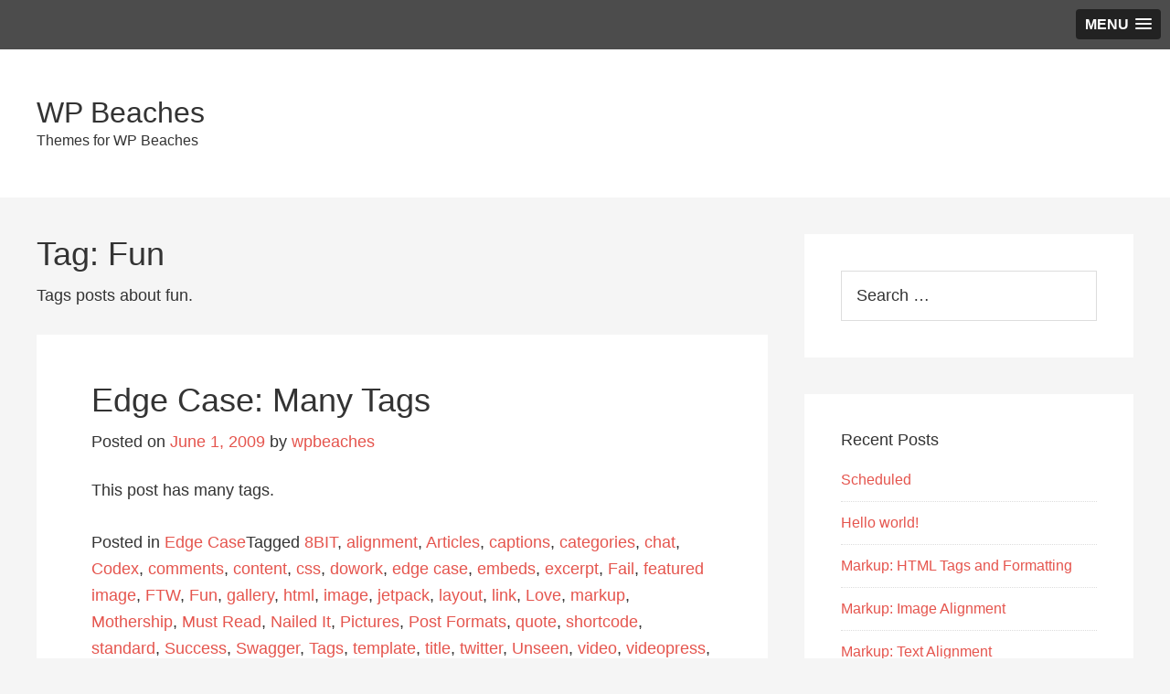

--- FILE ---
content_type: text/html; charset=UTF-8
request_url: https://themes.wpbeaches.com/blog/tag/fun/
body_size: 9138
content:
<!DOCTYPE html>
<html lang="en-US">
<head>
<meta charset="UTF-8">
<meta name="viewport" content="width=device-width, initial-scale=1">
<link rel="profile" href="http://gmpg.org/xfn/11">
<link rel="pingback" href="https://themes.wpbeaches.com/xmlrpc.php">

<title>Fun &#8211; WP Beaches</title>
<meta name='robots' content='max-image-preview:large' />
<link rel="alternate" type="application/rss+xml" title="WP Beaches &raquo; Feed" href="https://themes.wpbeaches.com/feed/" />
<link rel="alternate" type="application/rss+xml" title="WP Beaches &raquo; Comments Feed" href="https://themes.wpbeaches.com/comments/feed/" />
<link rel="alternate" type="application/rss+xml" title="WP Beaches &raquo; Fun Tag Feed" href="https://themes.wpbeaches.com/blog/tag/fun/feed/" />
<style id='wp-img-auto-sizes-contain-inline-css' type='text/css'>
img:is([sizes=auto i],[sizes^="auto," i]){contain-intrinsic-size:3000px 1500px}
/*# sourceURL=wp-img-auto-sizes-contain-inline-css */
</style>
<style id='wp-emoji-styles-inline-css' type='text/css'>

	img.wp-smiley, img.emoji {
		display: inline !important;
		border: none !important;
		box-shadow: none !important;
		height: 1em !important;
		width: 1em !important;
		margin: 0 0.07em !important;
		vertical-align: -0.1em !important;
		background: none !important;
		padding: 0 !important;
	}
/*# sourceURL=wp-emoji-styles-inline-css */
</style>
<style id='wp-block-library-inline-css' type='text/css'>
:root{--wp-block-synced-color:#7a00df;--wp-block-synced-color--rgb:122,0,223;--wp-bound-block-color:var(--wp-block-synced-color);--wp-editor-canvas-background:#ddd;--wp-admin-theme-color:#007cba;--wp-admin-theme-color--rgb:0,124,186;--wp-admin-theme-color-darker-10:#006ba1;--wp-admin-theme-color-darker-10--rgb:0,107,160.5;--wp-admin-theme-color-darker-20:#005a87;--wp-admin-theme-color-darker-20--rgb:0,90,135;--wp-admin-border-width-focus:2px}@media (min-resolution:192dpi){:root{--wp-admin-border-width-focus:1.5px}}.wp-element-button{cursor:pointer}:root .has-very-light-gray-background-color{background-color:#eee}:root .has-very-dark-gray-background-color{background-color:#313131}:root .has-very-light-gray-color{color:#eee}:root .has-very-dark-gray-color{color:#313131}:root .has-vivid-green-cyan-to-vivid-cyan-blue-gradient-background{background:linear-gradient(135deg,#00d084,#0693e3)}:root .has-purple-crush-gradient-background{background:linear-gradient(135deg,#34e2e4,#4721fb 50%,#ab1dfe)}:root .has-hazy-dawn-gradient-background{background:linear-gradient(135deg,#faaca8,#dad0ec)}:root .has-subdued-olive-gradient-background{background:linear-gradient(135deg,#fafae1,#67a671)}:root .has-atomic-cream-gradient-background{background:linear-gradient(135deg,#fdd79a,#004a59)}:root .has-nightshade-gradient-background{background:linear-gradient(135deg,#330968,#31cdcf)}:root .has-midnight-gradient-background{background:linear-gradient(135deg,#020381,#2874fc)}:root{--wp--preset--font-size--normal:16px;--wp--preset--font-size--huge:42px}.has-regular-font-size{font-size:1em}.has-larger-font-size{font-size:2.625em}.has-normal-font-size{font-size:var(--wp--preset--font-size--normal)}.has-huge-font-size{font-size:var(--wp--preset--font-size--huge)}.has-text-align-center{text-align:center}.has-text-align-left{text-align:left}.has-text-align-right{text-align:right}.has-fit-text{white-space:nowrap!important}#end-resizable-editor-section{display:none}.aligncenter{clear:both}.items-justified-left{justify-content:flex-start}.items-justified-center{justify-content:center}.items-justified-right{justify-content:flex-end}.items-justified-space-between{justify-content:space-between}.screen-reader-text{border:0;clip-path:inset(50%);height:1px;margin:-1px;overflow:hidden;padding:0;position:absolute;width:1px;word-wrap:normal!important}.screen-reader-text:focus{background-color:#ddd;clip-path:none;color:#444;display:block;font-size:1em;height:auto;left:5px;line-height:normal;padding:15px 23px 14px;text-decoration:none;top:5px;width:auto;z-index:100000}html :where(.has-border-color){border-style:solid}html :where([style*=border-top-color]){border-top-style:solid}html :where([style*=border-right-color]){border-right-style:solid}html :where([style*=border-bottom-color]){border-bottom-style:solid}html :where([style*=border-left-color]){border-left-style:solid}html :where([style*=border-width]){border-style:solid}html :where([style*=border-top-width]){border-top-style:solid}html :where([style*=border-right-width]){border-right-style:solid}html :where([style*=border-bottom-width]){border-bottom-style:solid}html :where([style*=border-left-width]){border-left-style:solid}html :where(img[class*=wp-image-]){height:auto;max-width:100%}:where(figure){margin:0 0 1em}html :where(.is-position-sticky){--wp-admin--admin-bar--position-offset:var(--wp-admin--admin-bar--height,0px)}@media screen and (max-width:600px){html :where(.is-position-sticky){--wp-admin--admin-bar--position-offset:0px}}

/*# sourceURL=wp-block-library-inline-css */
</style><style id='global-styles-inline-css' type='text/css'>
:root{--wp--preset--aspect-ratio--square: 1;--wp--preset--aspect-ratio--4-3: 4/3;--wp--preset--aspect-ratio--3-4: 3/4;--wp--preset--aspect-ratio--3-2: 3/2;--wp--preset--aspect-ratio--2-3: 2/3;--wp--preset--aspect-ratio--16-9: 16/9;--wp--preset--aspect-ratio--9-16: 9/16;--wp--preset--color--black: #000000;--wp--preset--color--cyan-bluish-gray: #abb8c3;--wp--preset--color--white: #ffffff;--wp--preset--color--pale-pink: #f78da7;--wp--preset--color--vivid-red: #cf2e2e;--wp--preset--color--luminous-vivid-orange: #ff6900;--wp--preset--color--luminous-vivid-amber: #fcb900;--wp--preset--color--light-green-cyan: #7bdcb5;--wp--preset--color--vivid-green-cyan: #00d084;--wp--preset--color--pale-cyan-blue: #8ed1fc;--wp--preset--color--vivid-cyan-blue: #0693e3;--wp--preset--color--vivid-purple: #9b51e0;--wp--preset--gradient--vivid-cyan-blue-to-vivid-purple: linear-gradient(135deg,rgb(6,147,227) 0%,rgb(155,81,224) 100%);--wp--preset--gradient--light-green-cyan-to-vivid-green-cyan: linear-gradient(135deg,rgb(122,220,180) 0%,rgb(0,208,130) 100%);--wp--preset--gradient--luminous-vivid-amber-to-luminous-vivid-orange: linear-gradient(135deg,rgb(252,185,0) 0%,rgb(255,105,0) 100%);--wp--preset--gradient--luminous-vivid-orange-to-vivid-red: linear-gradient(135deg,rgb(255,105,0) 0%,rgb(207,46,46) 100%);--wp--preset--gradient--very-light-gray-to-cyan-bluish-gray: linear-gradient(135deg,rgb(238,238,238) 0%,rgb(169,184,195) 100%);--wp--preset--gradient--cool-to-warm-spectrum: linear-gradient(135deg,rgb(74,234,220) 0%,rgb(151,120,209) 20%,rgb(207,42,186) 40%,rgb(238,44,130) 60%,rgb(251,105,98) 80%,rgb(254,248,76) 100%);--wp--preset--gradient--blush-light-purple: linear-gradient(135deg,rgb(255,206,236) 0%,rgb(152,150,240) 100%);--wp--preset--gradient--blush-bordeaux: linear-gradient(135deg,rgb(254,205,165) 0%,rgb(254,45,45) 50%,rgb(107,0,62) 100%);--wp--preset--gradient--luminous-dusk: linear-gradient(135deg,rgb(255,203,112) 0%,rgb(199,81,192) 50%,rgb(65,88,208) 100%);--wp--preset--gradient--pale-ocean: linear-gradient(135deg,rgb(255,245,203) 0%,rgb(182,227,212) 50%,rgb(51,167,181) 100%);--wp--preset--gradient--electric-grass: linear-gradient(135deg,rgb(202,248,128) 0%,rgb(113,206,126) 100%);--wp--preset--gradient--midnight: linear-gradient(135deg,rgb(2,3,129) 0%,rgb(40,116,252) 100%);--wp--preset--font-size--small: 13px;--wp--preset--font-size--medium: 20px;--wp--preset--font-size--large: 36px;--wp--preset--font-size--x-large: 42px;--wp--preset--spacing--20: 0.44rem;--wp--preset--spacing--30: 0.67rem;--wp--preset--spacing--40: 1rem;--wp--preset--spacing--50: 1.5rem;--wp--preset--spacing--60: 2.25rem;--wp--preset--spacing--70: 3.38rem;--wp--preset--spacing--80: 5.06rem;--wp--preset--shadow--natural: 6px 6px 9px rgba(0, 0, 0, 0.2);--wp--preset--shadow--deep: 12px 12px 50px rgba(0, 0, 0, 0.4);--wp--preset--shadow--sharp: 6px 6px 0px rgba(0, 0, 0, 0.2);--wp--preset--shadow--outlined: 6px 6px 0px -3px rgb(255, 255, 255), 6px 6px rgb(0, 0, 0);--wp--preset--shadow--crisp: 6px 6px 0px rgb(0, 0, 0);}:where(.is-layout-flex){gap: 0.5em;}:where(.is-layout-grid){gap: 0.5em;}body .is-layout-flex{display: flex;}.is-layout-flex{flex-wrap: wrap;align-items: center;}.is-layout-flex > :is(*, div){margin: 0;}body .is-layout-grid{display: grid;}.is-layout-grid > :is(*, div){margin: 0;}:where(.wp-block-columns.is-layout-flex){gap: 2em;}:where(.wp-block-columns.is-layout-grid){gap: 2em;}:where(.wp-block-post-template.is-layout-flex){gap: 1.25em;}:where(.wp-block-post-template.is-layout-grid){gap: 1.25em;}.has-black-color{color: var(--wp--preset--color--black) !important;}.has-cyan-bluish-gray-color{color: var(--wp--preset--color--cyan-bluish-gray) !important;}.has-white-color{color: var(--wp--preset--color--white) !important;}.has-pale-pink-color{color: var(--wp--preset--color--pale-pink) !important;}.has-vivid-red-color{color: var(--wp--preset--color--vivid-red) !important;}.has-luminous-vivid-orange-color{color: var(--wp--preset--color--luminous-vivid-orange) !important;}.has-luminous-vivid-amber-color{color: var(--wp--preset--color--luminous-vivid-amber) !important;}.has-light-green-cyan-color{color: var(--wp--preset--color--light-green-cyan) !important;}.has-vivid-green-cyan-color{color: var(--wp--preset--color--vivid-green-cyan) !important;}.has-pale-cyan-blue-color{color: var(--wp--preset--color--pale-cyan-blue) !important;}.has-vivid-cyan-blue-color{color: var(--wp--preset--color--vivid-cyan-blue) !important;}.has-vivid-purple-color{color: var(--wp--preset--color--vivid-purple) !important;}.has-black-background-color{background-color: var(--wp--preset--color--black) !important;}.has-cyan-bluish-gray-background-color{background-color: var(--wp--preset--color--cyan-bluish-gray) !important;}.has-white-background-color{background-color: var(--wp--preset--color--white) !important;}.has-pale-pink-background-color{background-color: var(--wp--preset--color--pale-pink) !important;}.has-vivid-red-background-color{background-color: var(--wp--preset--color--vivid-red) !important;}.has-luminous-vivid-orange-background-color{background-color: var(--wp--preset--color--luminous-vivid-orange) !important;}.has-luminous-vivid-amber-background-color{background-color: var(--wp--preset--color--luminous-vivid-amber) !important;}.has-light-green-cyan-background-color{background-color: var(--wp--preset--color--light-green-cyan) !important;}.has-vivid-green-cyan-background-color{background-color: var(--wp--preset--color--vivid-green-cyan) !important;}.has-pale-cyan-blue-background-color{background-color: var(--wp--preset--color--pale-cyan-blue) !important;}.has-vivid-cyan-blue-background-color{background-color: var(--wp--preset--color--vivid-cyan-blue) !important;}.has-vivid-purple-background-color{background-color: var(--wp--preset--color--vivid-purple) !important;}.has-black-border-color{border-color: var(--wp--preset--color--black) !important;}.has-cyan-bluish-gray-border-color{border-color: var(--wp--preset--color--cyan-bluish-gray) !important;}.has-white-border-color{border-color: var(--wp--preset--color--white) !important;}.has-pale-pink-border-color{border-color: var(--wp--preset--color--pale-pink) !important;}.has-vivid-red-border-color{border-color: var(--wp--preset--color--vivid-red) !important;}.has-luminous-vivid-orange-border-color{border-color: var(--wp--preset--color--luminous-vivid-orange) !important;}.has-luminous-vivid-amber-border-color{border-color: var(--wp--preset--color--luminous-vivid-amber) !important;}.has-light-green-cyan-border-color{border-color: var(--wp--preset--color--light-green-cyan) !important;}.has-vivid-green-cyan-border-color{border-color: var(--wp--preset--color--vivid-green-cyan) !important;}.has-pale-cyan-blue-border-color{border-color: var(--wp--preset--color--pale-cyan-blue) !important;}.has-vivid-cyan-blue-border-color{border-color: var(--wp--preset--color--vivid-cyan-blue) !important;}.has-vivid-purple-border-color{border-color: var(--wp--preset--color--vivid-purple) !important;}.has-vivid-cyan-blue-to-vivid-purple-gradient-background{background: var(--wp--preset--gradient--vivid-cyan-blue-to-vivid-purple) !important;}.has-light-green-cyan-to-vivid-green-cyan-gradient-background{background: var(--wp--preset--gradient--light-green-cyan-to-vivid-green-cyan) !important;}.has-luminous-vivid-amber-to-luminous-vivid-orange-gradient-background{background: var(--wp--preset--gradient--luminous-vivid-amber-to-luminous-vivid-orange) !important;}.has-luminous-vivid-orange-to-vivid-red-gradient-background{background: var(--wp--preset--gradient--luminous-vivid-orange-to-vivid-red) !important;}.has-very-light-gray-to-cyan-bluish-gray-gradient-background{background: var(--wp--preset--gradient--very-light-gray-to-cyan-bluish-gray) !important;}.has-cool-to-warm-spectrum-gradient-background{background: var(--wp--preset--gradient--cool-to-warm-spectrum) !important;}.has-blush-light-purple-gradient-background{background: var(--wp--preset--gradient--blush-light-purple) !important;}.has-blush-bordeaux-gradient-background{background: var(--wp--preset--gradient--blush-bordeaux) !important;}.has-luminous-dusk-gradient-background{background: var(--wp--preset--gradient--luminous-dusk) !important;}.has-pale-ocean-gradient-background{background: var(--wp--preset--gradient--pale-ocean) !important;}.has-electric-grass-gradient-background{background: var(--wp--preset--gradient--electric-grass) !important;}.has-midnight-gradient-background{background: var(--wp--preset--gradient--midnight) !important;}.has-small-font-size{font-size: var(--wp--preset--font-size--small) !important;}.has-medium-font-size{font-size: var(--wp--preset--font-size--medium) !important;}.has-large-font-size{font-size: var(--wp--preset--font-size--large) !important;}.has-x-large-font-size{font-size: var(--wp--preset--font-size--x-large) !important;}
/*# sourceURL=global-styles-inline-css */
</style>

<style id='classic-theme-styles-inline-css' type='text/css'>
/*! This file is auto-generated */
.wp-block-button__link{color:#fff;background-color:#32373c;border-radius:9999px;box-shadow:none;text-decoration:none;padding:calc(.667em + 2px) calc(1.333em + 2px);font-size:1.125em}.wp-block-file__button{background:#32373c;color:#fff;text-decoration:none}
/*# sourceURL=/wp-includes/css/classic-themes.min.css */
</style>
<link rel='stylesheet' id='slicknavcss-css' href='https://themes.wpbeaches.com/wp-content/plugins/slicknav-mobile-menu/css/slicknav.min.css?ver=1.0.11' type='text/css' media='all' />
<style id='slicknavcss-inline-css' type='text/css'>


        #primary-menu {
                display: none;
        }

        .slicknav_menu {
                background: #4c4c4c;
        }

        .slicknav-flex{
               display: -webkit-box;
               display: -ms-flexbox;
               display: flex;
               justify-content:right;
        }

        .slicknav_btn {
                background-color:#222222;
        }

        a.slicknav_open {
                background-color:;
        }

        .slicknav_nav .slicknav_arrow {
                float:right;
        }

        .slicknav_menu .slicknav_menutxt {
                color: #fff;
                text-shadow: none;
                font-size: 16px;
                font-weight: bold;
        }

        .slicknav_menu .slicknav_icon-bar {
                background-color: #fff;
                box-shadow: none;
        }

        .slicknav_nav li a {
                color: #fff;
                text-transform: none;
                font-size: 16px;
                padding: 5px 10px;
        }

        .slicknav_nav a:hover,
        .slicknav_nav .slicknav_row:hover {
                background: ;
        }

        .slicknav_nav .menu-item a:hover,
        .slicknav_nav a span:hover {
                color: #ccc;
        }

        .slicknav_nav input[type='submit']{
                background: ;
                color: ;
        }

        .slicknav-logo-text a{
                color: ;
        }


        @media screen and (min-width: 1600px) {
                .slicknav_menu {
                        display: none;
                }

                #primary-menu {
                        display: block;
                }
        }
        
        .slicknav-flex{
                display: -webkit-box;
                display: -ms-flexbox;
                display: flex;
                -webkit-box-pack: justify;
                -ms-flex-pack: justify;
                justify-content:space-between;
        }
        
/*# sourceURL=slicknavcss-inline-css */
</style>
<link rel='stylesheet' id='venobox-css-css' href='https://themes.wpbeaches.com/wp-content/plugins/venobox-lightbox/css/venobox.min.css?ver=1.9.3' type='text/css' media='all' />
<link rel='stylesheet' id='underscores-style-css' href='https://themes.wpbeaches.com/wp-content/themes/underscores/style.css?ver=6.9' type='text/css' media='all' />
<link rel='stylesheet' id='simple-social-icons-font-css' href='https://themes.wpbeaches.com/wp-content/plugins/simple-social-icons/css/style.css?ver=4.0.0' type='text/css' media='all' />
<script type="text/javascript" src="https://themes.wpbeaches.com/wp-includes/js/jquery/jquery.min.js?ver=3.7.1" id="jquery-core-js"></script>
<script type="text/javascript" src="https://themes.wpbeaches.com/wp-includes/js/jquery/jquery-migrate.min.js?ver=3.4.1" id="jquery-migrate-js"></script>
<script type="text/javascript" src="https://themes.wpbeaches.com/wp-content/plugins/slicknav-mobile-menu/js/jquery.slicknav.min.js?ver=1.0.11" id="slicknavjs-js"></script>
<script type="text/javascript" id="slicknav-init-js-extra">
/* <![CDATA[ */
var slickNavVars = {"ng_slicknav":{"ng_slicknav_menu":"#primary-menu","ng_slicknav_position":"body","ng_slicknav_parent_links":true,"ng_slicknav_close_click":false,"ng_slicknav_child_links":false,"ng_slicknav_speed":400,"ng_slicknav_label":"MENU","ng_slicknav_fixhead":false,"ng_slicknav_hidedesktop":"","ng_slicknav_brand":"http://","ng_slicknav_brand_text":"","ng_slicknav_search":false,"ng_slicknav_search_text":"","ng_slicksearch":"https://themes.wpbeaches.com/","ng_slicknav_closedsymbol":"\u25ba","ng_slicknav_openedsymbol":"\u25bc","ng_slicknav_alt":"","ng_slicknav_accordion":false,"ng_slicknav_animation_library":""}};
//# sourceURL=slicknav-init-js-extra
/* ]]> */
</script>
<script type="text/javascript" src="https://themes.wpbeaches.com/wp-content/plugins/slicknav-mobile-menu/js/slick-init.js?ver=1.9.1" id="slicknav-init-js"></script>
<link rel="https://api.w.org/" href="https://themes.wpbeaches.com/wp-json/" /><link rel="alternate" title="JSON" type="application/json" href="https://themes.wpbeaches.com/wp-json/wp/v2/tags/100" /><link rel="EditURI" type="application/rsd+xml" title="RSD" href="https://themes.wpbeaches.com/xmlrpc.php?rsd" />
<meta name="generator" content="WordPress 6.9" />
<style type="text/css">.recentcomments a{display:inline !important;padding:0 !important;margin:0 !important;}</style></head>

<body class="archive tag tag-fun tag-100 wp-theme-underscores group-blog">
<div id="page" class="hfeed site">
	<a class="skip-link screen-reader-text" href="#content">Skip to content</a>
	<header id="masthead" class="site-header" role="banner">
		<div class="wrap">
		<div class="site-branding title-area">
			<h1 class="site-title"><a href="https://themes.wpbeaches.com/" rel="home">WP Beaches</a></h1>
			<h2 class="site-description">Themes for WP Beaches</h2>
		</div><!-- .site-branding -->
		<aside class="widget-area header-widget-area">
			
		</aside><!-- end of widget header area -->
	</header><!-- #masthead -->
			<nav id="site-navigation" class="main-navigation" role="navigation">
				<div class="wrap">
			<div class="menu-primary-menu-container"><ul id="primary-menu" class="menu"><li id="menu-item-57" class="menu-item menu-item-type-post_type menu-item-object-page menu-item-57"><a href="https://themes.wpbeaches.com/website-package-5/">Website Package 5</a></li>
<li id="menu-item-58" class="menu-item menu-item-type-post_type menu-item-object-page menu-item-58"><a href="https://themes.wpbeaches.com/website-package-4/">Website Package 4</a></li>
<li id="menu-item-59" class="menu-item menu-item-type-post_type menu-item-object-page menu-item-59"><a href="https://themes.wpbeaches.com/website-package-3/">Website Package 3</a></li>
<li id="menu-item-60" class="menu-item menu-item-type-post_type menu-item-object-page menu-item-60"><a href="https://themes.wpbeaches.com/website-package-2/">Website Package 2</a></li>
<li id="menu-item-61" class="menu-item menu-item-type-post_type menu-item-object-page menu-item-61"><a href="https://themes.wpbeaches.com/website-package-1/">Website Package 1</a></li>
<li id="menu-item-62" class="menu-item menu-item-type-post_type menu-item-object-page menu-item-home menu-item-62"><a href="https://themes.wpbeaches.com/">Home</a></li>
<li id="menu-item-63" class="menu-item menu-item-type-post_type menu-item-object-page menu-item-63"><a href="https://themes.wpbeaches.com/sample-page/">Sample Page</a></li>
</ul></div>				</div>
		</nav><!-- #site-navigation -->
		</div>
		

	<div id="content" class="site-content site-inner content-sidebar-wrap">

	<div id="primary" class="content-area">
		<main id="main" class="site-main" role="main">

		
			<header class="page-header">
				<h1 class="page-title">Tag: <span>Fun</span></h1><div class="taxonomy-description"><p>Tags posts about fun.</p>
</div>			</header><!-- .page-header -->

						
				
<article id="post-1151" class="post-1151 post type-post status-publish format-standard hentry category-edge-case-2 tag-8bit tag-alignment-2 tag-articles tag-captions-2 tag-categories tag-chat tag-codex tag-comments-2 tag-content-2 tag-css tag-dowork tag-edge-case tag-embeds-2 tag-excerpt-2 tag-fail tag-featured-image tag-ftw tag-fun tag-gallery tag-html tag-image tag-jetpack-2 tag-layout tag-link tag-love tag-markup-2 tag-mothership tag-mustread tag-nailedit tag-pictures tag-post-formats tag-quote tag-shortcode tag-standard-2 tag-success tag-swagger tag-tags tag-template tag-title tag-twitter-2 tag-unseen tag-video tag-videopress tag-wordpress tag-wordpress-tv">
	<header class="entry-header">
		<h1 class="entry-title"><a href="https://themes.wpbeaches.com/blog/edge-case-many-tags/" rel="bookmark">Edge Case: Many Tags</a></h1>
				<div class="entry-meta">
			<span class="posted-on">Posted on <a href="https://themes.wpbeaches.com/blog/edge-case-many-tags/" rel="bookmark"><time class="entry-date published updated" datetime="2009-06-01T01:00:34+00:00">June 1, 2009</time></a></span><span class="byline"> by <span class="author vcard"><a class="url fn n" href="https://themes.wpbeaches.com/blog/author/wpbeaches/">wpbeaches</a></span></span>		</div><!-- .entry-meta -->
			</header><!-- .entry-header -->

	<div class="entry-content">
		<p>This post has many tags.</p>

			</div><!-- .entry-content -->

	<footer class="entry-footer">
		<span class="cat-links">Posted in <a href="https://themes.wpbeaches.com/blog/category/edge-case-2/" rel="category tag">Edge Case</a></span><span class="tags-links">Tagged <a href="https://themes.wpbeaches.com/blog/tag/8bit/" rel="tag">8BIT</a>, <a href="https://themes.wpbeaches.com/blog/tag/alignment-2/" rel="tag">alignment</a>, <a href="https://themes.wpbeaches.com/blog/tag/articles/" rel="tag">Articles</a>, <a href="https://themes.wpbeaches.com/blog/tag/captions-2/" rel="tag">captions</a>, <a href="https://themes.wpbeaches.com/blog/tag/categories/" rel="tag">categories</a>, <a href="https://themes.wpbeaches.com/blog/tag/chat/" rel="tag">chat</a>, <a href="https://themes.wpbeaches.com/blog/tag/codex/" rel="tag">Codex</a>, <a href="https://themes.wpbeaches.com/blog/tag/comments-2/" rel="tag">comments</a>, <a href="https://themes.wpbeaches.com/blog/tag/content-2/" rel="tag">content</a>, <a href="https://themes.wpbeaches.com/blog/tag/css/" rel="tag">css</a>, <a href="https://themes.wpbeaches.com/blog/tag/dowork/" rel="tag">dowork</a>, <a href="https://themes.wpbeaches.com/blog/tag/edge-case/" rel="tag">edge case</a>, <a href="https://themes.wpbeaches.com/blog/tag/embeds-2/" rel="tag">embeds</a>, <a href="https://themes.wpbeaches.com/blog/tag/excerpt-2/" rel="tag">excerpt</a>, <a href="https://themes.wpbeaches.com/blog/tag/fail/" rel="tag">Fail</a>, <a href="https://themes.wpbeaches.com/blog/tag/featured-image/" rel="tag">featured image</a>, <a href="https://themes.wpbeaches.com/blog/tag/ftw/" rel="tag">FTW</a>, <a href="https://themes.wpbeaches.com/blog/tag/fun/" rel="tag">Fun</a>, <a href="https://themes.wpbeaches.com/blog/tag/gallery/" rel="tag">gallery</a>, <a href="https://themes.wpbeaches.com/blog/tag/html/" rel="tag">html</a>, <a href="https://themes.wpbeaches.com/blog/tag/image/" rel="tag">image</a>, <a href="https://themes.wpbeaches.com/blog/tag/jetpack-2/" rel="tag">jetpack</a>, <a href="https://themes.wpbeaches.com/blog/tag/layout/" rel="tag">layout</a>, <a href="https://themes.wpbeaches.com/blog/tag/link/" rel="tag">link</a>, <a href="https://themes.wpbeaches.com/blog/tag/love/" rel="tag">Love</a>, <a href="https://themes.wpbeaches.com/blog/tag/markup-2/" rel="tag">markup</a>, <a href="https://themes.wpbeaches.com/blog/tag/mothership/" rel="tag">Mothership</a>, <a href="https://themes.wpbeaches.com/blog/tag/mustread/" rel="tag">Must Read</a>, <a href="https://themes.wpbeaches.com/blog/tag/nailedit/" rel="tag">Nailed It</a>, <a href="https://themes.wpbeaches.com/blog/tag/pictures/" rel="tag">Pictures</a>, <a href="https://themes.wpbeaches.com/blog/tag/post-formats/" rel="tag">Post Formats</a>, <a href="https://themes.wpbeaches.com/blog/tag/quote/" rel="tag">quote</a>, <a href="https://themes.wpbeaches.com/blog/tag/shortcode/" rel="tag">shortcode</a>, <a href="https://themes.wpbeaches.com/blog/tag/standard-2/" rel="tag">standard</a>, <a href="https://themes.wpbeaches.com/blog/tag/success/" rel="tag">Success</a>, <a href="https://themes.wpbeaches.com/blog/tag/swagger/" rel="tag">Swagger</a>, <a href="https://themes.wpbeaches.com/blog/tag/tags/" rel="tag">Tags</a>, <a href="https://themes.wpbeaches.com/blog/tag/template/" rel="tag">template</a>, <a href="https://themes.wpbeaches.com/blog/tag/title/" rel="tag">title</a>, <a href="https://themes.wpbeaches.com/blog/tag/twitter-2/" rel="tag">twitter</a>, <a href="https://themes.wpbeaches.com/blog/tag/unseen/" rel="tag">Unseen</a>, <a href="https://themes.wpbeaches.com/blog/tag/video/" rel="tag">video</a>, <a href="https://themes.wpbeaches.com/blog/tag/videopress/" rel="tag">videopress</a>, <a href="https://themes.wpbeaches.com/blog/tag/wordpress/" rel="tag">WordPress</a>, <a href="https://themes.wpbeaches.com/blog/tag/wordpress-tv/" rel="tag">wordpress.tv</a></span>	</footer><!-- .entry-footer -->
</article><!-- #post-## -->

			
			
		
		</main><!-- #main -->
	</div><!-- #primary -->


<div id="secondary" class="widget-area" role="complementary">
	<aside id="search-2" class="widget widget_search"><form role="search" method="get" class="search-form" action="https://themes.wpbeaches.com/">
				<label>
					<span class="screen-reader-text">Search for:</span>
					<input type="search" class="search-field" placeholder="Search &hellip;" value="" name="s" />
				</label>
				<input type="submit" class="search-submit" value="Search" />
			</form></aside>
		<aside id="recent-posts-2" class="widget widget_recent_entries">
		<h1 class="widget-title">Recent Posts</h1>
		<ul>
											<li>
					<a href="https://themes.wpbeaches.com/blog/scheduled/">Scheduled</a>
									</li>
											<li>
					<a href="https://themes.wpbeaches.com/blog/hello-world/">Hello world!</a>
									</li>
											<li>
					<a href="https://themes.wpbeaches.com/blog/markup-html-tags-and-formatting/">Markup: HTML Tags and Formatting</a>
									</li>
											<li>
					<a href="https://themes.wpbeaches.com/blog/markup-image-alignment/">Markup: Image Alignment</a>
									</li>
											<li>
					<a href="https://themes.wpbeaches.com/blog/markup-text-alignment/">Markup: Text Alignment</a>
									</li>
					</ul>

		</aside><aside id="recent-comments-2" class="widget widget_recent_comments"><h1 class="widget-title">Recent Comments</h1><ul id="recentcomments"></ul></aside><aside id="archives-2" class="widget widget_archive"><h1 class="widget-title">Archives</h1>
			<ul>
					<li><a href='https://themes.wpbeaches.com/blog/2020/01/'>January 2020</a></li>
	<li><a href='https://themes.wpbeaches.com/blog/2014/08/'>August 2014</a></li>
	<li><a href='https://themes.wpbeaches.com/blog/2013/01/'>January 2013</a></li>
	<li><a href='https://themes.wpbeaches.com/blog/2012/03/'>March 2012</a></li>
	<li><a href='https://themes.wpbeaches.com/blog/2012/01/'>January 2012</a></li>
	<li><a href='https://themes.wpbeaches.com/blog/2011/03/'>March 2011</a></li>
	<li><a href='https://themes.wpbeaches.com/blog/2010/10/'>October 2010</a></li>
	<li><a href='https://themes.wpbeaches.com/blog/2010/09/'>September 2010</a></li>
	<li><a href='https://themes.wpbeaches.com/blog/2010/08/'>August 2010</a></li>
	<li><a href='https://themes.wpbeaches.com/blog/2010/07/'>July 2010</a></li>
	<li><a href='https://themes.wpbeaches.com/blog/2010/06/'>June 2010</a></li>
	<li><a href='https://themes.wpbeaches.com/blog/2010/05/'>May 2010</a></li>
	<li><a href='https://themes.wpbeaches.com/blog/2010/04/'>April 2010</a></li>
	<li><a href='https://themes.wpbeaches.com/blog/2010/03/'>March 2010</a></li>
	<li><a href='https://themes.wpbeaches.com/blog/2010/02/'>February 2010</a></li>
	<li><a href='https://themes.wpbeaches.com/blog/2010/01/'>January 2010</a></li>
	<li><a href='https://themes.wpbeaches.com/blog/2009/10/'>October 2009</a></li>
	<li><a href='https://themes.wpbeaches.com/blog/2009/09/'>September 2009</a></li>
	<li><a href='https://themes.wpbeaches.com/blog/2009/08/'>August 2009</a></li>
	<li><a href='https://themes.wpbeaches.com/blog/2009/07/'>July 2009</a></li>
	<li><a href='https://themes.wpbeaches.com/blog/2009/06/'>June 2009</a></li>
	<li><a href='https://themes.wpbeaches.com/blog/2009/05/'>May 2009</a></li>
			</ul>

			</aside><aside id="categories-2" class="widget widget_categories"><h1 class="widget-title">Categories</h1>
			<ul>
					<li class="cat-item cat-item-4"><a href="https://themes.wpbeaches.com/blog/category/aciform/">aciform</a>
</li>
	<li class="cat-item cat-item-5"><a href="https://themes.wpbeaches.com/blog/category/antiquarianism/">antiquarianism</a>
</li>
	<li class="cat-item cat-item-6"><a href="https://themes.wpbeaches.com/blog/category/arrangement/">arrangement</a>
</li>
	<li class="cat-item cat-item-7"><a href="https://themes.wpbeaches.com/blog/category/asmodeus/">asmodeus</a>
</li>
	<li class="cat-item cat-item-9"><a href="https://themes.wpbeaches.com/blog/category/broder/">broder</a>
</li>
	<li class="cat-item cat-item-10"><a href="https://themes.wpbeaches.com/blog/category/buying/">buying</a>
</li>
	<li class="cat-item cat-item-11"><a href="https://themes.wpbeaches.com/blog/category/cat-a/">Cat A</a>
</li>
	<li class="cat-item cat-item-12"><a href="https://themes.wpbeaches.com/blog/category/cat-b/">Cat B</a>
</li>
	<li class="cat-item cat-item-13"><a href="https://themes.wpbeaches.com/blog/category/cat-c/">Cat C</a>
</li>
	<li class="cat-item cat-item-14"><a href="https://themes.wpbeaches.com/blog/category/championship/">championship</a>
</li>
	<li class="cat-item cat-item-15"><a href="https://themes.wpbeaches.com/blog/category/chastening/">chastening</a>
</li>
	<li class="cat-item cat-item-59"><a href="https://themes.wpbeaches.com/blog/category/parent/child-1/">Child 1</a>
</li>
	<li class="cat-item cat-item-60"><a href="https://themes.wpbeaches.com/blog/category/parent/child-1/child-2/">Child 2</a>
</li>
	<li class="cat-item cat-item-61"><a href="https://themes.wpbeaches.com/blog/category/parent-category/child-category-01/">Child Category 01</a>
</li>
	<li class="cat-item cat-item-62"><a href="https://themes.wpbeaches.com/blog/category/parent-category/child-category-02/">Child Category 02</a>
</li>
	<li class="cat-item cat-item-63"><a href="https://themes.wpbeaches.com/blog/category/parent-category/child-category-03/">Child Category 03</a>
</li>
	<li class="cat-item cat-item-64"><a href="https://themes.wpbeaches.com/blog/category/parent-category/child-category-04/">Child Category 04</a>
</li>
	<li class="cat-item cat-item-65"><a href="https://themes.wpbeaches.com/blog/category/parent-category/child-category-05/">Child Category 05</a>
</li>
	<li class="cat-item cat-item-16"><a href="https://themes.wpbeaches.com/blog/category/clerkship/">clerkship</a>
</li>
	<li class="cat-item cat-item-17"><a href="https://themes.wpbeaches.com/blog/category/disinclination/">disinclination</a>
</li>
	<li class="cat-item cat-item-18"><a href="https://themes.wpbeaches.com/blog/category/disinfection/">disinfection</a>
</li>
	<li class="cat-item cat-item-19"><a href="https://themes.wpbeaches.com/blog/category/dispatch/">dispatch</a>
</li>
	<li class="cat-item cat-item-20"><a href="https://themes.wpbeaches.com/blog/category/echappee/">echappee</a>
</li>
	<li class="cat-item cat-item-21"><a href="https://themes.wpbeaches.com/blog/category/edge-case-2/">Edge Case</a>
</li>
	<li class="cat-item cat-item-22"><a href="https://themes.wpbeaches.com/blog/category/enphagy/">enphagy</a>
</li>
	<li class="cat-item cat-item-23"><a href="https://themes.wpbeaches.com/blog/category/equipollent/">equipollent</a>
</li>
	<li class="cat-item cat-item-24"><a href="https://themes.wpbeaches.com/blog/category/fatuity/">fatuity</a>
</li>
	<li class="cat-item cat-item-66"><a href="https://themes.wpbeaches.com/blog/category/foo-parent/foo-a-foo-parent/">Foo A</a>
</li>
	<li class="cat-item cat-item-25"><a href="https://themes.wpbeaches.com/blog/category/foo-a/">Foo A</a>
</li>
	<li class="cat-item cat-item-26"><a href="https://themes.wpbeaches.com/blog/category/foo-parent/">Foo Parent</a>
</li>
	<li class="cat-item cat-item-27"><a href="https://themes.wpbeaches.com/blog/category/gaberlunzie/">gaberlunzie</a>
</li>
	<li class="cat-item cat-item-67"><a href="https://themes.wpbeaches.com/blog/category/parent-category/child-category-03/grandchild-category/">Grandchild Category</a>
</li>
	<li class="cat-item cat-item-28"><a href="https://themes.wpbeaches.com/blog/category/illtempered/">illtempered</a>
</li>
	<li class="cat-item cat-item-29"><a href="https://themes.wpbeaches.com/blog/category/insubordination/">insubordination</a>
</li>
	<li class="cat-item cat-item-30"><a href="https://themes.wpbeaches.com/blog/category/lender/">lender</a>
</li>
	<li class="cat-item cat-item-31"><a href="https://themes.wpbeaches.com/blog/category/markup/">Markup</a>
</li>
	<li class="cat-item cat-item-32"><a href="https://themes.wpbeaches.com/blog/category/media-2/">Media</a>
</li>
	<li class="cat-item cat-item-33"><a href="https://themes.wpbeaches.com/blog/category/monosyllable/">monosyllable</a>
</li>
	<li class="cat-item cat-item-34"><a href="https://themes.wpbeaches.com/blog/category/packthread/">packthread</a>
</li>
	<li class="cat-item cat-item-35"><a href="https://themes.wpbeaches.com/blog/category/palter/">palter</a>
</li>
	<li class="cat-item cat-item-36"><a href="https://themes.wpbeaches.com/blog/category/papilionaceous/">papilionaceous</a>
</li>
	<li class="cat-item cat-item-37"><a href="https://themes.wpbeaches.com/blog/category/parent/">Parent</a>
</li>
	<li class="cat-item cat-item-38"><a href="https://themes.wpbeaches.com/blog/category/parent-category/">Parent Category</a>
</li>
	<li class="cat-item cat-item-39"><a href="https://themes.wpbeaches.com/blog/category/personable/">personable</a>
</li>
	<li class="cat-item cat-item-40"><a href="https://themes.wpbeaches.com/blog/category/post-formats/">Post Formats</a>
</li>
	<li class="cat-item cat-item-41"><a href="https://themes.wpbeaches.com/blog/category/propylaeum/">propylaeum</a>
</li>
	<li class="cat-item cat-item-42"><a href="https://themes.wpbeaches.com/blog/category/pustule/">pustule</a>
</li>
	<li class="cat-item cat-item-43"><a href="https://themes.wpbeaches.com/blog/category/quartern/">quartern</a>
</li>
	<li class="cat-item cat-item-44"><a href="https://themes.wpbeaches.com/blog/category/scholarship/">scholarship</a>
</li>
	<li class="cat-item cat-item-45"><a href="https://themes.wpbeaches.com/blog/category/selfconvicted/">selfconvicted</a>
</li>
	<li class="cat-item cat-item-46"><a href="https://themes.wpbeaches.com/blog/category/showshoe/">showshoe</a>
</li>
	<li class="cat-item cat-item-47"><a href="https://themes.wpbeaches.com/blog/category/sloyd/">sloyd</a>
</li>
	<li class="cat-item cat-item-48"><a href="https://themes.wpbeaches.com/blog/category/aciform/sub/">sub</a>
</li>
	<li class="cat-item cat-item-49"><a href="https://themes.wpbeaches.com/blog/category/sublunary/">sublunary</a>
</li>
	<li class="cat-item cat-item-50"><a href="https://themes.wpbeaches.com/blog/category/tamtam/">tamtam</a>
</li>
	<li class="cat-item cat-item-51"><a href="https://themes.wpbeaches.com/blog/category/template-2/">Template</a>
</li>
	<li class="cat-item cat-item-1"><a href="https://themes.wpbeaches.com/blog/category/uncategorized/">Uncategorized</a>
</li>
	<li class="cat-item cat-item-52"><a href="https://themes.wpbeaches.com/blog/category/unpublished/">Unpublished</a>
</li>
	<li class="cat-item cat-item-53"><a href="https://themes.wpbeaches.com/blog/category/weakhearted/">weakhearted</a>
</li>
	<li class="cat-item cat-item-54"><a href="https://themes.wpbeaches.com/blog/category/ween/">ween</a>
</li>
	<li class="cat-item cat-item-55"><a href="https://themes.wpbeaches.com/blog/category/wellhead/">wellhead</a>
</li>
	<li class="cat-item cat-item-56"><a href="https://themes.wpbeaches.com/blog/category/wellintentioned/">wellintentioned</a>
</li>
	<li class="cat-item cat-item-57"><a href="https://themes.wpbeaches.com/blog/category/whetstone/">whetstone</a>
</li>
	<li class="cat-item cat-item-58"><a href="https://themes.wpbeaches.com/blog/category/years/">years</a>
</li>
			</ul>

			</aside><aside id="meta-2" class="widget widget_meta"><h1 class="widget-title">Meta</h1>
		<ul>
						<li><a href="https://themes.wpbeaches.com/wp-login.php">Log in</a></li>
			<li><a href="https://themes.wpbeaches.com/feed/">Entries feed</a></li>
			<li><a href="https://themes.wpbeaches.com/comments/feed/">Comments feed</a></li>

			<li><a href="https://wordpress.org/">WordPress.org</a></li>
		</ul>

		</aside></div><!-- #secondary -->

	</div><!-- #content -->

	<footer id="colophon" class="site-footer" role="contentinfo">
		<div class="site-info">
			<a href="http://wordpress.org/">Proudly powered by WordPress</a>
			<span class="sep"> | </span>
			Theme: underscores by <a href="http://underscores.me/" rel="designer">Underscores.me</a>.		</div><!-- .site-info -->
	</footer><!-- #colophon -->
</div><!-- #page -->

<script type="speculationrules">
{"prefetch":[{"source":"document","where":{"and":[{"href_matches":"/*"},{"not":{"href_matches":["/wp-*.php","/wp-admin/*","/wp-content/uploads/*","/wp-content/*","/wp-content/plugins/*","/wp-content/themes/underscores/*","/*\\?(.+)"]}},{"not":{"selector_matches":"a[rel~=\"nofollow\"]"}},{"not":{"selector_matches":".no-prefetch, .no-prefetch a"}}]},"eagerness":"conservative"}]}
</script>
<style type="text/css" media="screen"></style><script type="text/javascript" src="https://themes.wpbeaches.com/wp-content/plugins/venobox-lightbox/js/venobox.min.js?ver=1.9.3" id="venobox-js-js"></script>
<script type="text/javascript" id="venobox-init-js-extra">
/* <![CDATA[ */
var venoboxVars = {"disabled":"","ng_numeratio":"","ng_numeratio_position":"top","ng_infinigall":"","ng_all_images":"","ng_title_select":"1","ng_title_position":"top","ng_all_videos":"","ng_border_width":"px","ng_border_color":"rgba(255,255,255,1)","ng_autoplay":"","ng_overlay":"rgba(0,0,0,0.85)","ng_nav_elements":"#fff","ng_nav_elements_bg":"rgba(0,0,0,0.85)","ng_preloader":"double-bounce","ng_vb_legacy_markup":"","ng_vb_woocommerce":"","ng_bb_lightbox":"","ng_vb_facetwp":"","ng_vb_searchfp":"","ng_arrows":"","ng_vb_share":[]};
//# sourceURL=venobox-init-js-extra
/* ]]> */
</script>
<script type="text/javascript" src="https://themes.wpbeaches.com/wp-content/plugins/venobox-lightbox/js/venobox-init.js?ver=2.0.8" id="venobox-init-js"></script>
<script type="text/javascript" src="https://themes.wpbeaches.com/wp-content/themes/underscores/js/navigation.js?ver=20120206" id="underscores-navigation-js"></script>
<script type="text/javascript" src="https://themes.wpbeaches.com/wp-content/themes/underscores/js/skip-link-focus-fix.js?ver=20130115" id="underscores-skip-link-focus-fix-js"></script>
<script id="wp-emoji-settings" type="application/json">
{"baseUrl":"https://s.w.org/images/core/emoji/17.0.2/72x72/","ext":".png","svgUrl":"https://s.w.org/images/core/emoji/17.0.2/svg/","svgExt":".svg","source":{"concatemoji":"https://themes.wpbeaches.com/wp-includes/js/wp-emoji-release.min.js?ver=6.9"}}
</script>
<script type="module">
/* <![CDATA[ */
/*! This file is auto-generated */
const a=JSON.parse(document.getElementById("wp-emoji-settings").textContent),o=(window._wpemojiSettings=a,"wpEmojiSettingsSupports"),s=["flag","emoji"];function i(e){try{var t={supportTests:e,timestamp:(new Date).valueOf()};sessionStorage.setItem(o,JSON.stringify(t))}catch(e){}}function c(e,t,n){e.clearRect(0,0,e.canvas.width,e.canvas.height),e.fillText(t,0,0);t=new Uint32Array(e.getImageData(0,0,e.canvas.width,e.canvas.height).data);e.clearRect(0,0,e.canvas.width,e.canvas.height),e.fillText(n,0,0);const a=new Uint32Array(e.getImageData(0,0,e.canvas.width,e.canvas.height).data);return t.every((e,t)=>e===a[t])}function p(e,t){e.clearRect(0,0,e.canvas.width,e.canvas.height),e.fillText(t,0,0);var n=e.getImageData(16,16,1,1);for(let e=0;e<n.data.length;e++)if(0!==n.data[e])return!1;return!0}function u(e,t,n,a){switch(t){case"flag":return n(e,"\ud83c\udff3\ufe0f\u200d\u26a7\ufe0f","\ud83c\udff3\ufe0f\u200b\u26a7\ufe0f")?!1:!n(e,"\ud83c\udde8\ud83c\uddf6","\ud83c\udde8\u200b\ud83c\uddf6")&&!n(e,"\ud83c\udff4\udb40\udc67\udb40\udc62\udb40\udc65\udb40\udc6e\udb40\udc67\udb40\udc7f","\ud83c\udff4\u200b\udb40\udc67\u200b\udb40\udc62\u200b\udb40\udc65\u200b\udb40\udc6e\u200b\udb40\udc67\u200b\udb40\udc7f");case"emoji":return!a(e,"\ud83e\u1fac8")}return!1}function f(e,t,n,a){let r;const o=(r="undefined"!=typeof WorkerGlobalScope&&self instanceof WorkerGlobalScope?new OffscreenCanvas(300,150):document.createElement("canvas")).getContext("2d",{willReadFrequently:!0}),s=(o.textBaseline="top",o.font="600 32px Arial",{});return e.forEach(e=>{s[e]=t(o,e,n,a)}),s}function r(e){var t=document.createElement("script");t.src=e,t.defer=!0,document.head.appendChild(t)}a.supports={everything:!0,everythingExceptFlag:!0},new Promise(t=>{let n=function(){try{var e=JSON.parse(sessionStorage.getItem(o));if("object"==typeof e&&"number"==typeof e.timestamp&&(new Date).valueOf()<e.timestamp+604800&&"object"==typeof e.supportTests)return e.supportTests}catch(e){}return null}();if(!n){if("undefined"!=typeof Worker&&"undefined"!=typeof OffscreenCanvas&&"undefined"!=typeof URL&&URL.createObjectURL&&"undefined"!=typeof Blob)try{var e="postMessage("+f.toString()+"("+[JSON.stringify(s),u.toString(),c.toString(),p.toString()].join(",")+"));",a=new Blob([e],{type:"text/javascript"});const r=new Worker(URL.createObjectURL(a),{name:"wpTestEmojiSupports"});return void(r.onmessage=e=>{i(n=e.data),r.terminate(),t(n)})}catch(e){}i(n=f(s,u,c,p))}t(n)}).then(e=>{for(const n in e)a.supports[n]=e[n],a.supports.everything=a.supports.everything&&a.supports[n],"flag"!==n&&(a.supports.everythingExceptFlag=a.supports.everythingExceptFlag&&a.supports[n]);var t;a.supports.everythingExceptFlag=a.supports.everythingExceptFlag&&!a.supports.flag,a.supports.everything||((t=a.source||{}).concatemoji?r(t.concatemoji):t.wpemoji&&t.twemoji&&(r(t.twemoji),r(t.wpemoji)))});
//# sourceURL=https://themes.wpbeaches.com/wp-includes/js/wp-emoji-loader.min.js
/* ]]> */
</script>

</body>
</html>
